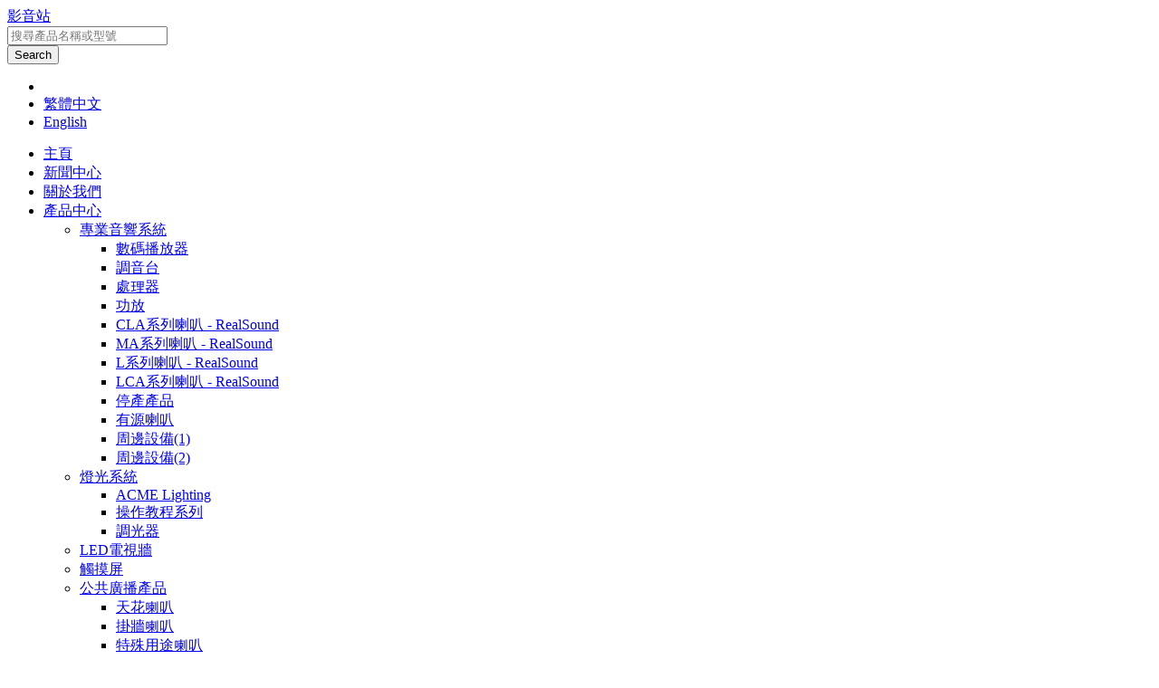

--- FILE ---
content_type: text/html; charset=utf-8
request_url: https://avshk.com/hk/reference/2021-01-19-02-47-59/2021-01-21-06-36-33
body_size: 6504
content:
<!DOCTYPE html PUBLIC "-//W3C//DTD XHTML 1.0 Transitional//EN" "http://www.w3.org/TR/xhtml1/DTD/xhtml1-transitional.dtd">
<html prefix="og: http://ogp.me/ns#" xmlns="http://www.w3.org/1999/xhtml" xml:lang="zh-tw" lang="zh-tw">
<head>
<meta name="viewport" content="width=device-width,initial-scale=1">
<base href="https://avshk.com/hk/reference/2021-01-19-02-47-59/2021-01-21-06-36-33" />
	<meta http-equiv="content-type" content="text/html; charset=utf-8" />
	<meta property="og:url" content="https://avshk.com/hk/reference/2021-01-19-02-47-59/2021-01-21-06-36-33" />
	<meta property="og:type" content="website" />
	<meta property="og:title" content="工程個案系列 - 影音站" />
	<meta property="og:image" content="https://avshk.com/media/k2/categories/114.jpg" />
	<meta name="image" content="https://avshk.com/media/k2/categories/114.jpg" />
	<meta name="twitter:card" content="summary" />
	<meta name="twitter:title" content="工程個案系列 - 影音站" />
	<meta name="twitter:image" content="https://avshk.com/media/k2/categories/114.jpg" />
	<meta name="twitter:image:alt" content="工程個案系列 - 影音站" />
	<title>工程個案系列 - 影音站</title>
	<link href="/hk/reference/2021-01-19-02-47-59/2021-01-21-06-36-33" rel="canonical" />
	<link href="/hk/reference/2021-01-19-02-47-59/2021-01-21-06-36-33?format=feed" rel="alternate" type="application/rss+xml" title="工程個案系列 - 影音站 | Feed" />
	<link href="/hk/reference/2021-01-19-02-47-59/2021-01-21-06-36-33?format=feed&type=rss" rel="alternate" type="application/rss+xml" title="工程個案系列 - 影音站 | RSS 2.0" />
	<link href="/hk/reference/2021-01-19-02-47-59/2021-01-21-06-36-33?format=feed&type=atom" rel="alternate" type="application/atom+xml" title="工程個案系列 - 影音站 | Atom 1.0" />
	<link href="/templates/yc_blank/favicon.ico" rel="shortcut icon" type="image/vnd.microsoft.icon" />
	<link href="/templates/yc_blank/css/template.css.php" rel="stylesheet" type="text/css" />
	<link href="https://avshk.com/modules/mod_k2_filter/assets/filter.css" rel="stylesheet" type="text/css" />
	<link href="/media/widgetkit/wk-styles-c68e0409.css" rel="stylesheet" type="text/css" id="wk-styles-css" />
	<script src="/media/k2/assets/js/k2.frontend.js?v=2.11.20230505&sitepath=/" type="text/javascript"></script>
	<script src="/media/widgetkit/uikit2-93e3e698.js" type="text/javascript"></script>
	<script src="/media/widgetkit/wk-scripts-131760ed.js" type="text/javascript"></script>
  <link href='http://fonts.googleapis.com/css?family=Lato:300,400,700,900,300italic,400italic,700italic,900italic' rel='stylesheet' type='text/css'>
  <script type="text/javascript" src="/templates/yc_blank/js/template.js.php"></script>
</head>
<body class="zh-tw">

<div id="header" class="wrap wider">
 <div class="grid">
  <div id="logo" class="unit w-1-5 center-on-mobiles whole-on-tables center-on-tables">
        <a title="影音站" href="/" >影音站</a>
     </div>
  <div class="unit w-4-5 whole-on-tables no-padding-bottom">
   <div class="grid">
    <div id="search" class="unit w-3-4 no-padding-bottom">
     <script type="text/javascript">
	if (typeof jQuery == 'undefined') {
		document.write('<scr'+'ipt type="text/javascript" src="https://code.jquery.com/jquery-1.11.3.min.js"></scr'+'ipt>');
		document.write('<scr'+'ipt>jQuery.noConflict();</scr'+'ipt>');
	}
</script>
<script type="text/javascript" src="https://code.jquery.com/ui/1.11.4/jquery-ui.min.js"></script>
<link type="text/css" href="https://code.jquery.com/ui/1.11.4/themes/ui-lightness/jquery-ui.css" rel="stylesheet" />

<script type="text/javascript">
	jQuery(document).ready(function() {	
		jQuery("#K2FilterBox139 form").submit(function() {
						jQuery(this).find("input, select").each(function() {
				if(jQuery(this).val() == '') {
					jQuery(this).attr("name", "");
				}
			});
		});
			});
	
	function submit_form_139() {
			
		jQuery("#K2FilterBox139 form").submit();
	}
	
  </script>

<script type="text/javascript" src="https://avshk.com/modules/mod_k2_filter/assets/js/jquery.multiselect.js"></script>
<link type="text/css" href="https://avshk.com/modules/mod_k2_filter/assets/js/jquery.multiselect.css" rel="stylesheet" />
<script type="text/javascript" src="https://avshk.com/modules/mod_k2_filter/assets/js/jquery.multiselect.filter.js"></script>
<link type="text/css" href="https://avshk.com/modules/mod_k2_filter/assets/js/jquery.multiselect.filter.css" rel="stylesheet" />
<script type="text/javascript" src="https://avshk.com/modules/mod_k2_filter/assets/js/jquery.ui.touch-punch.min.js"></script>

<div id="K2FilterBox139" class="K2FilterBlock pull-right fn-clear">
		<form action="/hk/products/itemlist/filter" name="K2Filter139" method="get">
  				
	  <div class="k2filter-table">

		
		<div class="k2filter-cell k2filter-cell0" style="width: 98%;">
		
		
	<div class="k2filter-field-text k2filter-keyword">
		
				
		<input placeholder="搜尋產品名稱或型號" class="inputbox" name="fitem_all" type="text"  />
	</div>

		</div>
				<div class="clear" style="clear: both;"></div>
	</div><!--/k2filter-table-->
	
					
	<input type="hidden" name="orderby" value="" />
	<input type="hidden" name="orderto" value="" />
	
	<input type="hidden" name="flimit" value="" />
	
	<input type="hidden" name="template_id" value="" />
	
	<input type="hidden" name="moduleId" value="139" />

	<input type="hidden" name="Itemid" value="162" />
	
		<input type="submit" value="Search" class="btn btn-primary button submit  pull-right fn-clear" />
		
		
  </form>
  
  
    
    
    
    
    
  <div style="clear:both;"></div>
</div><!-- k2-filter-box -->
    </div>
    <div id="language" class="unit w-1-4 no-padding-bottom">
     

	<ul class="lang-inline">
	<li class="menu-button"><a id="menu-button"><i class="fa fa-bars"></i></a></li>
						<li class="lang-active" dir="ltr">
			<a href="/hk/reference/2021-01-19-02-47-59/2021-01-21-06-36-33">
							繁體中文						</a>
			</li>
								<li class="" dir="ltr">
			<a href="/en/">
							English						</a>
			</li>
				</ul>


    </div>
   </div>
   <div class="grid">
    <div id="nav" class="unit w-1-1 no-padding-top no-padding-bottom">
     <ul class="nav menu sm sm-yc mod-list" id="main-menu">
<li class="item-151 default"><a href="/hk/" >主頁</a></li><li class="item-156"><a href="/hk/news" >新聞中心</a></li><li class="item-152"><a href="/hk/about-us" >關於我們</a></li><li class="item-153 deeper parent"><a href="/hk/products" >產品中心</a><ul class="nav-child unstyled small"><li class="item-154 deeper parent"><a href="/hk/products/professional-sound-system" >專業音響系統</a><ul class="nav-child unstyled small"><li class="item-201"><a href="/hk/products/professional-sound-system/digital-player-recorder" >數碼播放器</a></li><li class="item-202"><a href="/hk/products/professional-sound-system/mixer" >調音台</a></li><li class="item-203"><a href="/hk/products/professional-sound-system/processor-eq" >處理器</a></li><li class="item-204"><a href="/hk/products/professional-sound-system/power-amplifer" >功放</a></li><li class="item-205"><a href="/hk/products/professional-sound-system/cla-speaker" >CLA系列喇叭 - RealSound</a></li><li class="item-386"><a href="/hk/products/professional-sound-system/realsound-ma-series-speakers" >MA系列喇叭 - RealSound</a></li><li class="item-387"><a href="/hk/products/professional-sound-system/l-speaker" >L系列喇叭 - RealSound</a></li><li class="item-388"><a href="/hk/products/professional-sound-system/lca-speaker" >LCA系列喇叭 - RealSound</a></li><li class="item-456"><a href="/hk/products/professional-sound-system/2021-02-24-01-33-39" >停產產品</a></li><li class="item-569"><a href="/hk/products/professional-sound-system/2022-08-18-06-29-33" >有源喇叭</a></li><li class="item-570"><a href="/hk/products/professional-sound-system/art-pro-audio-1" >周邊設備(1)</a></li><li class="item-571"><a href="/hk/products/professional-sound-system/art-pro-audio-2" >周邊設備(2)</a></li></ul></li><li class="item-225 deeper parent"><a href="/hk/products/lighting-system" >燈光系統</a><ul class="nav-child unstyled small"><li class="item-226"><a href="/hk/products/lighting-system/acme-lighting" >ACME Lighting</a></li><li class="item-521"><a href="/hk/products/lighting-system/2022-01-04-09-06-50" >操作教程系列</a></li><li class="item-572"><a href="/hk/products/lighting-system/dimmer" >調光器</a></li></ul></li><li class="item-460"><a href="/hk/products/led-video-wall" >LED電視牆</a></li><li class="item-462"><a href="/hk/products/nq" >觸摸屏</a></li><li class="item-155 deeper parent"><a href="/hk/products/pa-products" >公共廣播產品</a><ul class="nav-child unstyled small"><li class="item-207"><a href="/hk/products/pa-products/ceiling-speaker" >天花喇叭</a></li><li class="item-208"><a href="/hk/products/pa-products/wall-mount-speaker" >掛牆喇叭</a></li><li class="item-209"><a href="/hk/products/pa-products/special-speaker" >特殊用途喇叭</a></li><li class="item-210 deeper parent"><a href="/hk/products/pa-products/mixing-ampifier" >混音功放</a><ul class="nav-child unstyled small"><li class="item-441"><a href="/hk/products/pa-products/mixing-ampifier/toa" >TOA</a></li><li class="item-480"><a href="/hk/products/pa-products/mixing-ampifier/avs" >AVS</a></li></ul></li><li class="item-211"><a href="/hk/products/pa-products/power-ampifier" >純功放</a></li><li class="item-213"><a href="/hk/products/pa-products/accessories" >配件</a></li></ul></li><li class="item-227 deeper parent"><a href="/hk/products/led-lighting" >LED 燈光</a><ul class="nav-child unstyled small"><li class="item-454"><a href="/hk/products/led-lighting/led-washer" >LED 變色泛光燈</a></li><li class="item-229"><a href="/hk/products/led-lighting/led-par" >LED PAR</a></li><li class="item-228"><a href="/hk/products/led-lighting/led-moving-head" >LED 搖頭燈</a></li><li class="item-412"><a href="/hk/products/led-lighting/led-cyclorama" target="_blank">LED 洗牆燈</a></li><li class="item-455"><a href="/hk/products/led-lighting/led-zooming-spot" >LED 變焦射燈 （面光燈）</a></li><li class="item-453"><a href="/hk/products/led-lighting/led" >LED 追光燈</a></li></ul></li><li class="item-220 deeper parent"><a href="/hk/products/fitness-audio" >健身室音響系統</a><ul class="nav-child unstyled small"><li class="item-410"><a href="/hk/products/fitness-audio/fitness-audio-brand" >Fitness Audio Brand </a></li><li class="item-221"><a href="/hk/products/fitness-audio/aeromic" >澳洲健身教練咪</a></li><li class="item-411"><a href="/hk/products/fitness-audio/fitness-audio-pouch-belts" >腰帶</a></li></ul></li><li class="item-484 deeper parent"><a href="/hk/products/2021-08-09-09-21-55" >視頻產品</a><ul class="nav-child unstyled small"><li class="item-485"><a href="/hk/products/2021-08-09-09-21-55/4k" >4K訂造光纖線</a></li><li class="item-573 deeper parent"><a href="/hk/products/2021-08-09-09-21-55/hdmi-extender" >HDMI 延長器</a><ul class="nav-child unstyled small"><li class="item-577"><a href="/hk/products/2021-08-09-09-21-55/hdmi-extender/without-power-series" >Without Power Series</a></li><li class="item-578"><a href="/hk/products/2021-08-09-09-21-55/hdmi-extender/dual-power-series" >Dual Power Series</a></li><li class="item-579"><a href="/hk/products/2021-08-09-09-21-55/hdmi-extender/poc-series" >PoC 系列</a></li><li class="item-580"><a href="/hk/products/2021-08-09-09-21-55/hdmi-extender/wireless" >無線</a></li></ul></li><li class="item-574"><a href="/hk/products/2021-08-09-09-21-55/hd-camera" >HD 相機</a></li><li class="item-575"><a href="/hk/products/2021-08-09-09-21-55/hdmi-matrix" >HDMI 矩陣切換器</a></li><li class="item-576"><a href="/hk/products/2021-08-09-09-21-55/vga-series" >VGA 系列</a></li></ul></li><li class="item-504 deeper parent"><a href="/hk/products/2021-08-25-08-52-48" >麥克風</a><ul class="nav-child unstyled small"><li class="item-505"><a href="/hk/products/2021-08-25-08-52-48/2021-08-25-09-05-40" >有線麥克風</a></li><li class="item-506"><a href="/hk/products/2021-08-25-08-52-48/2021-08-25-09-09-42" >無線麥克風</a></li></ul></li><li class="item-470"><a href="/hk/products/2021-06-30-08-39-16" >客製化航空箱</a></li><li class="item-501"><a href="/hk/products/2021-08-25-05-07-53" >電源時序器</a></li><li class="item-503"><a href="/hk/products/2021-08-25-08-45-33" >聲頻接頭</a></li><li class="item-487"><a href="/hk/products/2021-08-17-02-05-20" >停產產品</a></li></ul></li><li class="item-157 active deeper parent"><a href="/hk/reference" >工程案例</a><ul class="nav-child unstyled small"><li class="item-439 active deeper parent"><a href="/hk/reference/2021-01-19-02-47-59" >影片</a><ul class="nav-child unstyled small"><li class="item-444"><a href="/hk/reference/2021-01-19-02-47-59/2021-01-21-06-36-19" >產品系列</a></li><li class="item-445 current active"><a href="/hk/reference/2021-01-19-02-47-59/2021-01-21-06-36-33" >工程個案系列</a></li><li class="item-446"><a href="/hk/reference/2021-01-19-02-47-59/2021-01-21-06-37-49" >操作教程系列</a></li><li class="item-447"><a href="/hk/reference/2021-01-19-02-47-59/2021-01-21-06-38-08" >其他影片</a></li></ul></li></ul></li><li class="item-158"><a href="/hk/contact-us" >聯絡我們</a></li><li class="item-159"><a href="/hk/download" >資料下載</a></li><li class="item-383"><a href="https://www.facebook.com/AVSHK20/" target="_blank" rel="noopener noreferrer"><img src="/images/facebookicon15.png" alt="Facebook 中文" /></a></li><li class="item-384"><a href="https://www.instagram.com/avs.hk/" target="_blank" rel="noopener noreferrer"><img src="/images/instagramicon15.png" alt="Instagram 中文" /></a></li></ul>

    </div>
   </div>
  </div>
 </div>
</div>


<div id="main">

<div id="k2Container" class="itemListView products">

<div class="content-header wrap wider">
<div class="grid">
<h1 class="unit w-1-1">工程個案系列</h1>
</div>
</div>

<div class="content wrap wider">
<div class="grid">
<div id="left" class="unit w-3-4">
<div class="grid">
<div id="breadcrumbs" class="unit w-3-4">

<ul class="yc-hz-ul breadcrumb">
	<li><a href="/hk/" class="pathway">主頁</a><span class="divider"><img src="/media/system/images/arrow.png" alt="" /></span></li><li><a href="/hk/reference" class="pathway">工程案例</a><span class="divider"><img src="/media/system/images/arrow.png" alt="" /></span></li><li><a href="/hk/reference/2021-01-19-02-47-59" class="pathway">影片</a><span class="divider"><img src="/media/system/images/arrow.png" alt="" /></span></li><li class="active"><span>工程個案系列</span></li></ul>
</div> 

	<div class="k2FeedIcon unit w-1-4 align-right">
		<a href="/hk/reference/2021-01-19-02-47-59/2021-01-21-06-36-33?format=feed" title="Subscribe to this RSS feed">
			<span>RSS</span>
		</a>
		
	</div>
</div>


		
		


	<div class="itemList fn-clear">

		
		
				<!-- Secondary items -->
		
						
						<div class="itemContainer fn-left">
            	
<!-- Start K2 Item Layout -->
<div class="catItemView groupSecondary">

<a href="/hk/reference/2021-01-19-02-47-59/2021-01-21-06-36-33/653-2021" title="香港交易所 舞台燈光改造工程2021">
 <img src="/media/k2/items/cache/bc53d507c26770e8f294fcbf92ef0864_S.jpg" alt="香港交易所 舞台燈光改造工程2021" />
</a>
<h3>
<a href="/hk/reference/2021-01-19-02-47-59/2021-01-21-06-36-33/653-2021">
 香港交易所 舞台燈光改造工程2021</a>
</h3>

</div>
<!-- End K2 Item Layout -->
			</div>
									
						<div class="itemContainer fn-left">
            	
<!-- Start K2 Item Layout -->
<div class="catItemView groupSecondary">

<a href="/hk/reference/2021-01-19-02-47-59/2021-01-21-06-36-33/631-led-logo" title="LED Logo 燈 @ 明日大嶼">
 <img src="/media/k2/items/cache/e6b24df417ad7ceb7a489b8a35382a8c_S.jpg" alt="LED Logo 燈 @ 明日大嶼" />
</a>
<h3>
<a href="/hk/reference/2021-01-19-02-47-59/2021-01-21-06-36-33/631-led-logo">
 LED Logo 燈 @ 明日大嶼</a>
</h3>

</div>
<!-- End K2 Item Layout -->
			</div>
									
						<div class="itemContainer fn-left">
            	
<!-- Start K2 Item Layout -->
<div class="catItemView groupSecondary">

<a href="/hk/reference/2021-01-19-02-47-59/2021-01-21-06-36-33/616-2021" title="2021 暑期學校燈光工程">
 <img src="/media/k2/items/cache/dee4183b3eece6f1f1fda5b7115d2824_S.jpg" alt="2021 暑期學校燈光工程" />
</a>
<h3>
<a href="/hk/reference/2021-01-19-02-47-59/2021-01-21-06-36-33/616-2021">
 2021 暑期學校燈光工程</a>
</h3>

</div>
<!-- End K2 Item Layout -->
			</div>
									
						<div class="itemContainer itemContainerLast fn-left">
            	
<!-- Start K2 Item Layout -->
<div class="catItemView groupSecondary catItemIsFeatured">

<a href="/hk/reference/2021-01-19-02-47-59/2021-01-21-06-36-33/515-stjosephchurch-video" title="還原真實的聲音 --- 中環教堂音響改造工程實錄">
 <img src="/media/k2/items/cache/9aa91352e792f145830c61b99571c730_S.jpg" alt="還原真實的聲音 --- 中環教堂音響改造工程實錄" />
</a>
<h3>
<a href="/hk/reference/2021-01-19-02-47-59/2021-01-21-06-36-33/515-stjosephchurch-video">
 聖若瑟堂 St. Joseph's Church</a>
</h3>

</div>
<!-- End K2 Item Layout -->
			</div>
												
						<div class="itemContainer fn-left">
            	
<!-- Start K2 Item Layout -->
<div class="catItemView groupSecondary catItemIsFeatured">

<a href="/hk/reference/2021-01-19-02-47-59/2021-01-21-06-36-33/456-lighting-project-1" title="學校燈光工程 - 宣道會劉平齋紀念國際學校">
 <img src="/media/k2/items/cache/0fcccca5b510e5bb86a94045046d252d_S.jpg" alt="學校燈光工程 - 宣道會劉平齋紀念國際學校" />
</a>
<h3>
<a href="/hk/reference/2021-01-19-02-47-59/2021-01-21-06-36-33/456-lighting-project-1">
 宣道會劉平齋紀念國際學校</a>
</h3>

</div>
<!-- End K2 Item Layout -->
			</div>
									
						<div class="itemContainer fn-left">
            	
<!-- Start K2 Item Layout -->
<div class="catItemView groupSecondary catItemIsFeatured">

<a href="/hk/reference/2021-01-19-02-47-59/2021-01-21-06-36-33/460-twghs-yow-kam-yuen-college" title="數碼控制模擬輸出中央廣播系統 - 東華三院邱金元中學">
 <img src="/media/k2/items/cache/d197c421d422f5cbf569ea13f09ef700_S.jpg" alt="數碼控制模擬輸出中央廣播系統 - 東華三院邱金元中學" />
</a>
<h3>
<a href="/hk/reference/2021-01-19-02-47-59/2021-01-21-06-36-33/460-twghs-yow-kam-yuen-college">
 東華三院邱金元中學</a>
</h3>

</div>
<!-- End K2 Item Layout -->
			</div>
									
						<div class="itemContainer fn-left">
            	
<!-- Start K2 Item Layout -->
<div class="catItemView groupSecondary catItemIsFeatured">

<a href="/hk/reference/2021-01-19-02-47-59/2021-01-21-06-36-33/468-chu-hai-college" title="舞台燈光系統工程 - 香港珠海學院">
 <img src="/media/k2/items/cache/08f61c52357dcc6d2503bfea790efe4d_S.jpg" alt="舞台燈光系統工程 - 香港珠海學院" />
</a>
<h3>
<a href="/hk/reference/2021-01-19-02-47-59/2021-01-21-06-36-33/468-chu-hai-college">
 香港珠海學院</a>
</h3>

</div>
<!-- End K2 Item Layout -->
			</div>
									
						<div class="itemContainer itemContainerLast fn-left">
            	
<!-- Start K2 Item Layout -->
<div class="catItemView groupSecondary catItemIsFeatured">

<a href="/hk/reference/2021-01-19-02-47-59/2021-01-21-06-36-33/470-video-belilios-public-school" title="Real Sound Line Mini Six Line Array System - 庇理羅士女子中學">
 <img src="/media/k2/items/cache/4ccbd8f9cf85039af7a26ff5d030e033_S.jpg" alt="Real Sound Line Mini Six Line Array System - 庇理羅士女子中學" />
</a>
<h3>
<a href="/hk/reference/2021-01-19-02-47-59/2021-01-21-06-36-33/470-video-belilios-public-school">
 庇理羅士女子中學</a>
</h3>

</div>
<!-- End K2 Item Layout -->
			</div>
												
						<div class="itemContainer fn-left">
            	
<!-- Start K2 Item Layout -->
<div class="catItemView groupSecondary catItemIsFeatured">

<a href="/hk/reference/2021-01-19-02-47-59/2021-01-21-06-36-33/472-tin-shui-wai-government-primary-school" title="學校禮堂燈光工程 - 天水圍官立小學">
 <img src="/media/k2/items/cache/4739b6c64144f72975550c5e8df1b948_S.jpg" alt="學校禮堂燈光工程 - 天水圍官立小學" />
</a>
<h3>
<a href="/hk/reference/2021-01-19-02-47-59/2021-01-21-06-36-33/472-tin-shui-wai-government-primary-school">
 天水圍官立小學</a>
</h3>

</div>
<!-- End K2 Item Layout -->
			</div>
									
						<div class="itemContainer fn-left">
            	
<!-- Start K2 Item Layout -->
<div class="catItemView groupSecondary catItemIsFeatured">

<a href="/hk/reference/2021-01-19-02-47-59/2021-01-21-06-36-33/479-simple-stage-lighting-with-led-wall-p2-5" title="舞台燈光及LED Wall (P2.5) @ 學校有蓋操場">
 <img src="/media/k2/items/cache/f3ad4a234535b69ec9bf916a25462992_S.jpg" alt="舞台燈光及LED Wall (P2.5) @ 學校有蓋操場" />
</a>
<h3>
<a href="/hk/reference/2021-01-19-02-47-59/2021-01-21-06-36-33/479-simple-stage-lighting-with-led-wall-p2-5">
 舞台燈光及LED Wall (P2.5)</a>
</h3>

</div>
<!-- End K2 Item Layout -->
			</div>
									
						<div class="itemContainer fn-left">
            	
<!-- Start K2 Item Layout -->
<div class="catItemView groupSecondary catItemIsFeatured">

<a href="/hk/reference/2021-01-19-02-47-59/2021-01-21-06-36-33/480-pub-video" title="酒吧燈光工程">
 <img src="/media/k2/items/cache/dd45d054dfce696b68bc0b43a11d1bfe_S.jpg" alt="酒吧燈光工程" />
</a>
<h3>
<a href="/hk/reference/2021-01-19-02-47-59/2021-01-21-06-36-33/480-pub-video">
 酒吧燈光工程</a>
</h3>

</div>
<!-- End K2 Item Layout -->
			</div>
									
		
		
		
	</div>
	

		<div class="k2Pagination">
			</div>
	
	
</div>
	
<div id="right" class="unit w-1-4">
<div class="right-inner fn-inner-6">
<div class="rightbox toprightbox fn-clear">
</div>
<div class="rightbox rightmenu fn-clear">
			<h3>產品類別</h3>
			<ul class="nav menu mod-list">
<li class="item-439 active deeper parent"><a href="/hk/reference/2021-01-19-02-47-59" >影片</a><ul class="nav-child unstyled small"><li class="item-444"><a href="/hk/reference/2021-01-19-02-47-59/2021-01-21-06-36-19" >產品系列</a></li><li class="item-445 current active"><a href="/hk/reference/2021-01-19-02-47-59/2021-01-21-06-36-33" >工程個案系列</a></li><li class="item-446"><a href="/hk/reference/2021-01-19-02-47-59/2021-01-21-06-37-49" >操作教程系列</a></li><li class="item-447"><a href="/hk/reference/2021-01-19-02-47-59/2021-01-21-06-38-08" >其他影片</a></li></ul></li></ul>
</div>
<div class="rightbox bottomrightbox fn-clear">
</div>

</div>
</div>
	
</div>
</div>
</div>

<!-- JoomlaWorks "K2" (v2.11.20230505) | Learn more about K2 at https://getk2.org -->


</div>

<div id="footer" class="wrap wider">
  <div class="grid hide-on-mobiles">
   <div class="unit w-1-5">
         <h3><a href="/hk/products/professional-sound-system">專業音響系統</a></h3>
	   
<div id="k2ModuleBox122" class="k2CategoriesListBlock hk/products/professional-sound-system">
    <ul class="level0"><li><a href="/hk/products/professional-sound-system/digital-player-recorder"><span class="catTitle">數碼播放器</span><span class="catCounter"></span></a></li><li><a href="/hk/products/professional-sound-system/mixer"><span class="catTitle">調音台</span><span class="catCounter"></span></a></li><li><a href="/hk/products/professional-sound-system/processor-eq"><span class="catTitle">處理器</span><span class="catCounter"></span></a></li><li><a href="/hk/products/professional-sound-system/power-amplifer"><span class="catTitle">功放</span><span class="catCounter"></span></a></li><li><a href="/hk/products/professional-sound-system/cla-speaker"><span class="catTitle">CLA系列喇叭 - RealSound</span><span class="catCounter"></span></a></li><li><a href="/hk/products/professional-sound-system/l-speaker"><span class="catTitle">L系列喇叭 - RealSound</span><span class="catCounter"></span></a></li><li><a href="/hk/products/professional-sound-system/realsound-ma-series-speakers"><span class="catTitle">MA系列喇叭 - RealSound</span><span class="catCounter"></span></a></li><li><a href="/hk/products/professional-sound-system/lca-speaker"><span class="catTitle">LCA系列喇叭 - RealSound</span><span class="catCounter"></span></a></li><li><a href="/hk/products/professional-sound-system/2021-02-24-01-33-39"><span class="catTitle">停產產品</span><span class="catCounter"></span></a></li><li><a href="/hk/products/professional-sound-system/2022-08-18-06-29-33"><span class="catTitle">有源喇叭</span><span class="catCounter"></span></a></li><li><a href="/hk/products/professional-sound-system/art-pro-audio-1"><span class="catTitle">周邊設備(1)</span><span class="catCounter"></span></a></li><li><a href="/hk/products/professional-sound-system/art-pro-audio-2"><span class="catTitle">周邊設備(2)</span><span class="catCounter"></span></a></li></ul></div>
	
   </div>
   <div class="unit w-1-5">
         <h3><a href="/hk/products/pa-products">公共廣播產品</a></h3>
	   
<div id="k2ModuleBox123" class="k2CategoriesListBlock hk/products/pa-products">
    <ul class="level0"><li><a href="/hk/products/pa-products/ceiling-speaker"><span class="catTitle">天花喇叭</span><span class="catCounter"></span></a></li><li><a href="/hk/products/pa-products/wall-mount-speaker"><span class="catTitle">掛牆喇叭</span><span class="catCounter"></span></a></li><li><a href="/hk/products/pa-products/special-speaker"><span class="catTitle">特殊用途喇叭</span><span class="catCounter"></span></a></li><li><a href="/hk/products/pa-products/mixing-ampifier"><span class="catTitle">混音功放</span><span class="catCounter"></span></a></li><li><a href="/hk/products/pa-products/power-ampifier"><span class="catTitle">純功放</span><span class="catCounter"></span></a></li><li><a href="/hk/products/pa-products/content/57-active-speaker"><span class="catTitle">有源喇叭</span><span class="catCounter"></span></a></li><li><a href="/hk/products/pa-products/accessories"><span class="catTitle">配件</span><span class="catCounter"></span></a></li></ul></div>
	
   </div>
   <div class="unit w-1-5">
         <h3><a href="/hk/products/wirless-microphone-system">無線麥克風系統</a></h3>
	   
<div id="k2ModuleBox124" class="k2CategoriesListBlock hk/products/wirless-microphone-system">
    <ul class="level0"><li><a href="/hk/products/content/61-uhf-wireless-microphone"><span class="catTitle">超高頻無線麥克風系統</span><span class="catCounter"></span></a></li></ul></div>
	     <h3><a href="/hk/products/wirless-monitor-system">無線監聽系統</a></h3>
	   
<div id="k2ModuleBox125" class="k2CategoriesListBlock hk/products/wirless-monitor-system">
    <ul class="level0"></ul></div>
	
   </div>
   <div class="unit w-1-5">
         <h3><a href="/hk/products/fitness-audio">Fitness Audio</a></h3>
	   
<div id="k2ModuleBox118" class="k2CategoriesListBlock hk/products/fitness-audio">
    <ul class="level0"><li><a href="/hk/products/fitness-audio/aeromic"><span class="catTitle">Fitness Audio 澳洲健身教練咪</span><span class="catCounter"></span></a></li><li><a href="/hk/products/fitness-audio/fitness-audio-brand"><span class="catTitle">Fitness Audio Brand</span><span class="catCounter"></span></a></li><li><a href="/hk/products/fitness-audio/fitness-audio-pouch-belts"><span class="catTitle">腰帶</span><span class="catCounter"></span></a></li></ul></div>
	     <h3><a href="/hk/products/2-4ghz-wireless-portable-amp">2.4兆赫無線咪</a></h3>
	   
<div id="k2ModuleBox119" class="k2CategoriesListBlock hk/products/2-4ghz-wireless-portable-amp">
    <ul class="level0"></ul></div>
	
   </div>
   <div class="unit w-1-5">
         <h3><a href="/hk/products/lighting-system">燈光系統</a></h3>
	   
<div id="k2ModuleBox120" class="k2CategoriesListBlock hk/products/lighting-system">
    <ul class="level0"><li><a href="/hk/products/lighting-system/acme-lighting"><span class="catTitle">ACME Lighting</span><span class="catCounter"></span></a></li><li><a href="/hk/products/lighting-system/2022-01-04-09-06-50"><span class="catTitle">操作教程系列</span><span class="catCounter"></span></a></li><li><a href="/hk/products/lighting-system/dimmer"><span class="catTitle">調光器</span><span class="catCounter"></span></a></li></ul></div>
	     <h3><a href="/hk/products/led-lighting">LED 燈光</a></h3>
	   
<div id="k2ModuleBox121" class="k2CategoriesListBlock hk/products/led-lighting">
    <ul class="level0"><li><a href="/hk/products/led-lighting/led-moving-head"><span class="catTitle">LED 搖頭燈</span><span class="catCounter"></span></a></li><li><a href="/hk/products/led-lighting/led-par"><span class="catTitle">LED PAR燈</span><span class="catCounter"></span></a></li><li><a href="/hk/products/led-lighting/led-cyclorama"><span class="catTitle">LED 洗牆燈</span><span class="catCounter"></span></a></li><li><a href="/hk/products/led-lighting/led-washer"><span class="catTitle">LED 變色泛光燈</span><span class="catCounter"></span></a></li><li><a href="/hk/products/led-lighting/led-zooming-spot"><span class="catTitle">LED 變焦射燈 （面光燈）</span><span class="catCounter"></span></a></li><li><a href="/hk/products/led-lighting/led"><span class="catTitle">LED 追光燈</span><span class="catCounter"></span></a></li></ul></div>
	
   </div>
  </div>
  <div class="grid">
   <div class="unit w-1-1 align-right center-on-mobiles copyright">
     

 
<a href="tel:+85225747148" target="_blank"><img src="/media/k2/galleries/4/phone-white.png" style="padding-right: 10px; vertical-align: middle; width: 25px;"><span style="font-size: 14pt; vertical-align: middle;"></span></a> 

 
<a href="mailto:marketing@avshk.com" target="_blank"><img src="/media/k2/galleries/4/mail-white.png" style="padding-right: 10px; vertical-align: middle; width: 25px;"><span style="font-size: 14pt; vertical-align: middle;"></span></a> 

 
<a href="https://wa.me/85251108429" target="_blank"><img src="/media/k2/galleries/4/whatsapp-white.png" style="padding-right: 10px; vertical-align: middle; width: 25px;"><span style="font-size: 14pt; vertical-align: middle;"></span></a> 

 
<a href="https://www.facebook.com/AVSHK20/" target="_blank"><img src="/media/k2/galleries/4/facebook-white.png" style="padding-right: 10px; vertical-align: middle; width: 25px;"><span style="font-size: 14pt; vertical-align: middle;"></span></a> 

 
<a href="https://www.instagram.com/avs.hk/" target="_blank"><img src="/media/k2/galleries/4/instagram-white.png" style="padding-right: 10px; vertical-align: middle; width: 25px;"><span style="font-size: 14pt; vertical-align: middle;"></span></a> 

 

<p> </p>
<p>版權所有 © 2020 影音站 保留所有權利</p>
<p>Designed by <a title="Joomla網頁設計" href="https://www.ycway.com" target="_blank" rel="noopener noreferrer">Ycway.com</a></p>

   </div>
  </div>
</div>
</body>
</html>